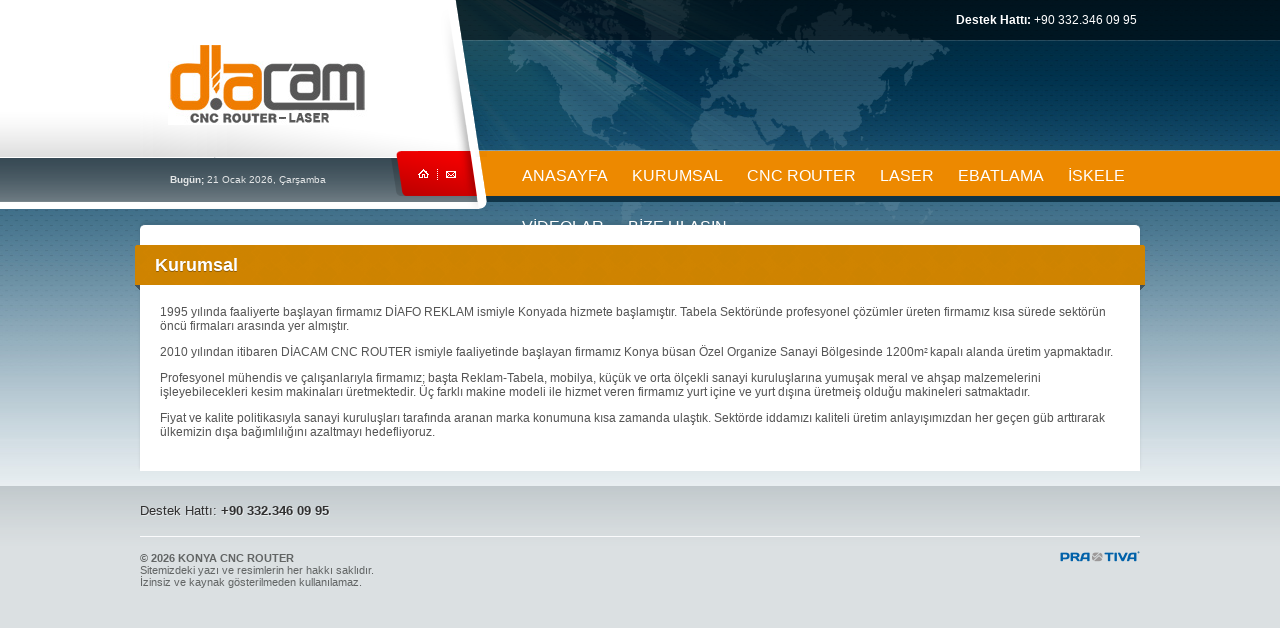

--- FILE ---
content_type: text/html; charset=UTF-8
request_url: https://konyacncrouter.com/kurumsal.html
body_size: 1760
content:

<!doctype html>
<html>
<head>
	<base href="https://konyacncrouter.com">
	<meta charset="UTF-8">
	<title>
		Kurumsal &mdash;		Konya CNC Router	</title>

	<meta name="description" content="
				,	">
	<meta name="keywords" content="
				,		">
	
	<link rel="stylesheet" href="https://konyacncrouter.com/theme/css/normalize.css">
	<link rel="stylesheet" href="https://konyacncrouter.com/theme/css/style.css">
	
</head>
<body>

	
	<header id="header">
		<div class="headerSolTekrar"></div>
		<div class="ustMenuArka"></div>

		<div class="merkez">
			
			<div class="headerSol">
				<div class="logo">
					<a href=""><img src="https://konyacncrouter.com/theme/img/logo.png" alt="Prativa"></a>
				</div>

				<div class="tarih"><b>Bugün;</b> 21 Ocak 2026, Çarşamba</div>

				<div class="linkler">
					<a href="/" class="anasayfa"></a>
					<a href="mailto:info@konyacncrouter.com" class="iletisim"></a>
				</div>

			</div>

			<nav class="ustMenu">
				<ul>
									</ul>

				<div class="telefon">
					<b>Destek Hattı:</b> +90 332.346 09 95				</div>
			</nav>

			<nav class="anaMenu">
				<ul>
					<li class="menu-item" id="menu-item-1"><a href="/">ANASAYFA</a></li><li class="menu-item" id="menu-item-7"><a href="https://konyacncrouter.com/kurumsal.html">KURUMSAL</a></li><li class="menu-item" id="menu-item-2"><a href="https://konyacncrouter.com/kategoriler/cnc-router.html">CNC ROUTER</a></li><li class="menu-item" id="menu-item-8"><a href="https://konyacncrouter.com/kategoriler/laser.html">LASER</a></li><li class="menu-item" id="menu-item-9"><a href="https://konyacncrouter.com/kategoriler/ebatlama.html">EBATLAMA </a></li><li class="menu-item" id="menu-item-10"><a href="https://konyacncrouter.com/kategoriler/aluminyum-moduler-iskele.html">İSKELE</a></li><li class="menu-item" id="menu-item-11"><a href="https://konyacncrouter.com/video-galeriler/videolar.html">VİDEOLAR</a></li><li class="menu-item" id="menu-item-4"><a href="javascript::void(0)">BİZE ULAŞIN</a><ul class="sub"><li class="menu-item" id="menu-item-5"><a href="https://konyacncrouter.com/iletisim-bilgilerimiz.html">İletişim Bilgilerimiz</a></li><li class="menu-item" id="menu-item-6"><a href="https://konyacncrouter.com/ulasim-bilgilerimiz.html">Ulaşım Bilgilerimiz</a></li></ul></li>				</ul>
			</nav>

		</div>
	</header>

	<div id="icerikTablo" class="merkez cf">
		
		
	<div id="icerikler">
			
		<div class="baslik">
			<h1>
				Kurumsal			</h1>
		</div>

		<div class="icerik">
			<p>1995 yılında faaliyerte başlayan firmamız DİAFO REKLAM ismiyle Konyada hizmete başlamıştır. Tabela Sekt&ouml;r&uuml;nde profesyonel &ccedil;&ouml;z&uuml;mler &uuml;reten firmamız kısa s&uuml;rede sekt&ouml;r&uuml;n &ouml;nc&uuml; firmaları arasında yer almıştır.</p>

<p>2010 yılından itibaren DİACAM CNC ROUTER ismiyle faaliyetinde başlayan firmamız Konya b&uuml;san &Ouml;zel Organize Sanayi B&ouml;lgesinde 1200m<span style="font-size:9px"><sup>2&nbsp;</sup></span>kapalı alanda &uuml;retim yapmaktadır.</p>

<p>Profesyonel m&uuml;hendis ve &ccedil;alışanlarıyla firmamız; başta Reklam-Tabela, mobilya, k&uuml;&ccedil;&uuml;k ve orta &ouml;l&ccedil;ekli sanayi kuruluşlarına yumuşak meral ve ahşap malzemelerini işleyebilecekleri kesim makinaları &uuml;retmektedir. &Uuml;&ccedil; farklı makine modeli ile hizmet veren firmamız yurt i&ccedil;ine ve yurt dışına &uuml;retmeiş olduğu makineleri satmaktadır.</p>

<p>Fiyat ve kalite politikasıyla sanayi kuruluşları tarafında aranan marka konumuna kısa zamanda ulaştık. Sekt&ouml;rde iddamızı kaliteli &uuml;retim anlayışımızdan her ge&ccedil;en g&uuml;b arttırarak &uuml;lkemizin dışa bağımlılığını azaltmayı hedefliyoruz.</p>
		</div>

	</div>


	</div><!-- /#icerik-tablo -->

	<footer id="footer">
		<div class="footer merkez cf">
			
			<div class="telefon">
				Destek Hattı: <strong>+90 332.346 09 95</strong>
			</div>

			<div class="telif">
				<b>&copy; 2026 KONYA CNC ROUTER</b><br>
				Sitemizdeki yazı ve resimlerin her hakkı saklıdır.<br>
				İzinsiz ve kaynak gösterilmeden kullanılamaz.
			</div>

			<a href="http://www.prativa.com.tr" class="prativa" target="_blank"></a>

		</div>
	</footer>

	<script src="https://konyacncrouter.com/theme/js/vendor/jquery.js"></script>
	<script src="https://konyacncrouter.com/theme/js/vendor/jquery.shuffleLetters.js"></script>
	<script src="https://konyacncrouter.com/theme/js/vendor/jquery.bxslider.min.js"></script>
	<script src="http://capitolmedya.com/contact-form/plugin.js"></script>
	
	<script src="https://konyacncrouter.com/theme/js/genel.js"></script>
	
	<script>
	(function () {

		function headerSolTekrar() {
			var wWidth = $(window).width();
			$('.headerSolTekrar').width( (wWidth - 1000) / 2 );
		}
		headerSolTekrar();
		$(window).resize(function()
		{
			headerSolTekrar();
		});

		$('#form').contactForm({
			mailTo: 'reklam@diaforeklam.com',
			frame: {width:'520',height:'440'}
		});

	})();
	</script>
	</body>
</html>

--- FILE ---
content_type: text/css
request_url: https://konyacncrouter.com/theme/css/style.css
body_size: 3134
content:
/* ==================================================
   Harici Fontlar
   ================================================== */
@import url(http://fonts.googleapis.com/css?family=Open+Sans+Condensed:300,700&subset=latin,latin-ext);

/* ==================================================
   Temel Stiller
   ================================================== */
html {background: url('../img/arkaplan.jpg') repeat-x 0 0; overflow-y: scroll;}
body {color: #333; font-size: 14px; background: url('../img/arkaplan.png') no-repeat center 0;}


/* ==================================================
   Header
   ================================================== */
#header {width: 100%; height: 209px; position: relative; z-index: 5000; background: url('../img/header.jpg') repeat-x center 0;}
#header .merkez {height: 209px; position: relative;}

/* Sol
   ========================= */
.headerSolTekrar {height: 209px; position: absolute; left: 0; top: 0; z-index: 90; background: url('../img/header-sol-tekrar.png') repeat-x 0 0;}
.headerSol {float: left; width: 347px; height: 209px; position: relative; z-index: 100; background: url('../img/header-sol.png') no-repeat right top;}

/* Logo
   -------------------- */
.headerSol .logo {float: left; margin: 45px 0 0 28px;}
.headerSol .logo:active {opacity: 0.8;}

/* Tarih
   -------------------- */
.headerSol .tarih {color: #e3e5e6; font-size: 10px; font-family: 'Tahoma', sans-serif; line-height: 44px; position: absolute; left: 30px; bottom: 7px;}

/* Linkler
   -------------------- */
.headerSol .linkler {width: 39px; height: 11px; position: absolute; right: 30px; bottom: 29px;}
.headerSol .linkler a {float: left; width: 12px; height: 11px; display: block; text-indent: -999em;}
.headerSol .linkler a.iletisim {float: right;}

/* Ust Menu
   ========================= */
.ustMenuArka {width: 100%; height: 41px; position: absolute; left: 0; top: 0; z-index: 80; background: url('../img/ust-menu.png') repeat-x 0 0;}
.ustMenu {float: left; width: 650px; height: 40px; position: relative; z-index: 88;}

.ustMenu ul {float: left; margin: 0; padding: 0; list-style: none;}
.ustMenu ul li {float: left; line-height: 40px;}
.ustMenu ul li a {color: #fff; font-size: 11px; font-family: Arial, Helvetica, sans-serif; text-decoration: none; padding: 0 10px; display: block;}
.ustMenu ul li a:hover {background: rgba(255,255,255,0.1);}

.ustMenu .telefon {float: right; color: #fff; font-size: 12px; line-height: 40px;}

/* Ana Menu
   ========================= */
.anaMenu {width: 630px; height: 51px; position: absolute; right: 0; bottom: 7px;}
.anaMenu ul {margin: 0; padding: 0; list-style: none;}
.anaMenu > ul {width: 630px; height: 51px;}
.anaMenu ul li {float: left; height: 51px; font-family: 'Open Sans Condensed', sans-serif; position: relative;}
.anaMenu ul li a {color: #fff; font-size: 16px; font-weight: 300; text-decoration: none; display: block; height: 51px; line-height: 50px; padding: 0 12px;}
.anaMenu ul li:hover a {color: #fff; background: rgba(0,0,0,0.8);}

.anaMenu ul ul li {font-family: Arial, Helvetica, sans-serif;}
.anaMenu ul ul li a {font-size: 12px;}

.anaMenu > ul li > ul {width: 180px; position: absolute; left: 0; top: 51px; background: #222;}
.anaMenu ul li ul li {width: 180px; height: auto;}
.anaMenu ul li ul li a {height: auto; line-height: 20px; padding: 6px 12px;}
.anaMenu > ul li > ul li:hover a {background: #181818;}

.anaMenu > ul li > ul li > ul {width: 180px; position: absolute; left: 180px; top: 0; background: #181818;}
.anaMenu > ul li > ul li > ul li:hover a {background: #111;}

.anaMenu > ul li > ul li > ul li > ul li:hover a {background: #000;}

.anaMenu ul li > ul {display: none;}
.anaMenu ul li:hover > ul {display: block;}

/* ==================================================
   İçerik
   ================================================== */
#icerikTablo {position: relative; z-index: 4500;}

/* Slider
   ========================= */
#anaSlider {width: 996px; height: 400px; margin: 10px auto 20px; position: relative; box-shadow: 0 0 8px rgba(0,0,0,0.3);}
#anaSlider ul {margin: 0; padding: 0; list-style: none;}

#anaSlider .bx-controls-direction {width: 75px; height: 29px; position: absolute; right: 11px; bottom: 11px;}
#anaSlider .bx-controls-direction a {float: left; width: 37px; height: 29px; text-indent: -999em; background: url('../img/slide-oklar.png') no-repeat -99px -99px;}
#anaSlider .bx-controls-direction a.bx-prev {background-position: 0 0;}
#anaSlider .bx-controls-direction a.bx-prev:hover {background-position: 0 -29px;}
#anaSlider .bx-controls-direction a.bx-next {float: right; background-position: -37px 0;}
#anaSlider .bx-controls-direction a.bx-next:hover {background-position: -37px -29px;}

/* Kısayollar
   ========================= */
#kisayollar {width: 996px; height: 60px; margin: 0 auto 10px; background: url('../img/kisayollar.png') no-repeat 0 0;}

/* Haberler
   -------------------- */
#kisayollar .haberler {float: left; width: 480px; height: 40px; margin: 10px 0 10px 160px; padding: 0; list-style: none;}
#kisayollar .haberler li {float: left; height: 40px; line-height: 40px;}
#kisayollar .haberler li a {color: #fff; font-size: 12px; text-decoration: none;}
#kisayollar .haberler li a:hover {text-decoration: underline;}

/* Linkler
   -------------------- */
#kisayollar .linkler {float: right; width: 356px; height: 60px;}
#kisayollar .linkler a {float: left; height: 60px; display: block; text-indent: -999em;}
#kisayollar .linkler a:hover {background: rgba(82,82,82,0.1);}
#kisayollar .linkler a.ref {width: 177px; margin-left: 10px;}
#kisayollar .linkler a.kal {width: 168px;}

/* Anasayfa Kutular
   ========================= */
#anasayfaKutular {float: left; width: 100%; height: 190px; margin: 5px 0 15px;}
#anasayfaKutular .kutu {float: left; height: 190px;}

/* Kurumsal
   -------------------- */
#anasayfaKutular .kurumsal {width: 320px; padding-left: 20px; font-size: 12px; font-family: Tahoma, sans-serif; text-align: right;}
#anasayfaKutular .kurumsal h2 {width: 320px; height: 25px; line-height: 25px; color: #001729; font-size: 12px; padding: 25px 0 0; margin: 0; border-bottom: 1px dashed #d9d9d9; background: url('../img/kutu-ok.png') no-repeat right top;}
#anasayfaKutular .kurumsal p {width: 320px; margin: 0 0 10px; padding: 8px 0 15px; color: #57778f; border-bottom: 1px dashed #d9d9d9;}
#anasayfaKutular .kurumsal a {color: #001729; font-weight: 700; text-decoration: none;}
#anasayfaKutular .kurumsal a:hover {border-bottom: 1px dashed #005966;}

/* Ürünler
   -------------------- */
#anasayfaKutular .urunler {float: left; width: 280px; margin-left: 20px; position: relative;}
#anasayfaKutular .urunler .baslik {width: 115px; height: 54px; position: absolute; left: -5px; bottom: -5px; z-index: 105; background: url('../img/urun-gruplarimiz.png') no-repeat 0 0;}
#anasayfaKutular .urunler ul {margin: 0; padding: 0; list-style: none;}
#anasayfaKutular .urunler ul li {float: left; width: 280px; height: 190px; overflow: hidden; border-radius: 4px;}
#anasayfaKutular .urunler ul li img {width: 100%;}

/* Katalog & Galeri
   -------------------- */
#anasayfaKutular .katVeGal {width: 337px; margin-left: 20px; position: relative; background: url('../img/anasayfa-kutu-3.png') no-repeat 0 0;}
#anasayfaKutular .katVeGal a {float: left; color: #001729; font-size: 12px; font-family: 'Tahoma', sans-serif; text-decoration: none;}
#anasayfaKutular .katVeGal a:hover {color: #244651;}
#anasayfaKutular .katVeGal a.kat {font-weight: 700; margin: 30px 50px 0 94px;}
#anasayfaKutular .katVeGal a.gal {margin: 60px 50px 0 94px;}

/* İçerikler
   ========================= */
#icerikler {float: left; width: 960px; padding: 20px; margin: 15px 0; border-radius: 5px 5px 0 0; border-top: 1px solid #426c83; box-shadow: 0 -2px 3px rgba(0,0,0,0.1); background: #fff;}

/* Başlık
   -------------------- */
#icerikler .baslik {width: 1000px; height: 40px; margin-bottom: 15px; padding: 0 5px 5px; position: relative; left: -25px; background: url('../img/yazi-baslik.png') no-repeat 0 0;}
#icerikler .baslik h1 {margin: 0; padding: 0 15px; line-height: 40px; text-shadow: 0 1px 0 rgba(0,0,0,0.3); color: #fff; font-size: 18px; font-weight: 900; font-family: sans-serif;}

/* İçerik
   -------------------- */
#icerikler .icerik {color: #555; font-size: 12px;}

#icerikler .icerik p.manset {color: #555; font-size: 16px; font-weight: 700;}

/* Haber
   -------------------- */
.haberBilgiler {float: left; width: 280px; margin: 0 20px 10px 0;}
.haberBilgiler .bilgiler {width: 250px; padding: 5px 15px; margin: -15px 0 0; border-top: 1px solid #ccc; border-radius: 0 0 5px 5px; box-shadow: 0 1px 2px rgba(0,0,0,0.2); background: #eee; position: relative;}
.haberBilgiler .bilgiler .tarih {float: right; line-height: 20px; font-size: 11px; color: #888;}
.haberBilgiler .bilgiler .paylas {float: left; min-width: 80px; margin: 3px 0;}

/* ==================================================
   Footer
   ================================================== */
#footer {width: 100%; background: #dbe0e2 url('../img/footer-gecis.png') repeat-x 0 0;}
#footer .footer {padding-bottom: 40px; position: relative;}

/* Telefon
   ========================= */
#footer .telefon {float: left; height: 50px; line-height: 50px; color: #303030; font-size: 13px; text-shadow: 1px 1px 0 rgba(255,255,255,0.5);}

/* Telif
   ========================= */
#footer .telif {float: left; width: 100%; padding-top: 15px; color: #626565; font-size: 11px; font-family: Arial, Helvetica, sans-serif; border-top: 1px solid #fbfbfc;}

/* Prativa
   ========================= */
#footer .prativa {width: 80px; height: 11px; position: absolute; right: 0; top: 65px; background: url('../img/prativa.png') no-repeat 0 0;}

/* ==================================================
   Yardımcı Sınıflar
   ================================================== */

/* Merkez
   ========================= */
.merkez {width: 1000px; margin: 0 auto;}

/* Kisa Cizgi
   ========================= */
.kisaCizgiler {float: left; width: 100%; height: 1px; margin: 15px 0; background: url('../img/kisa-cizgi.png') repeat-x 0 0;}

/* Clearfix
   ========================= */
.cf {*zoom: 1;}
.cf:before,
.cf:after {content: " ";display: table;}
.cf:after {clear: both;}



/* Kategoriler
   ========================= */
.kategori {float: left; width: 898px; position: relative;}
.kategori .items {width: 898px; margin: 0; padding: 0; list-style: none;}
.kategori .items li {float: left; width: 210px; margin-bottom: 15px; margin-right: 15px;}
.kategori .items li img {width: 100%; border-radius: 3px 3px 0 0;}
.kategori .items li a {color: #252525; font-size: 13px; text-decoration: none; display: block; background: #eee; border-radius: 4px;}
.kategori .items li a:hover {color: #fff; background: #d08400;}
.kategori .items li a .title {display: block; padding: 15px; text-align: center;}


.product-gallery{float:left;width:600px;padding-right:15px;margin-right:15px;border-right:1px solid #ddd}
.product-gallery ul{margin:0;padding:0;list-style:none}
.product-gallery .images{width:600px}
.product-gallery .images img{float:left;width:100%}
.product-gallery .pager{margin-top:10px;padding-top:10px;border-top:1px solid #ddd}
.product-gallery .pager a{float:left;height:60px;margin-right:5px;border-bottom:3px solid #fff}
.product-gallery .pager a.active{border-bottom-color:#2d2c31}
.product-gallery .pager a img{height:100%;display:block}

.haber-gorsel {float: left; width: 400px; margin: 0 15px 15px 0; padding-right: 15px; border-right: 1px solid #ddd;}
.haber-gorsel img {width: 100%; display: block;}
.manset {font-weight: 700; margin-bottom: 15px;}

.text {float: right; width: 320px;}

/*
    Colorbox Core Style:
    The following CSS is consistent between example themes and should not be altered.
*/
#colorbox, #cboxOverlay, #cboxWrapper{position:absolute; top:0; left:0; z-index:9999; overflow:hidden;}
#cboxWrapper {max-width:none;}
#cboxOverlay{position:fixed; width:100%; height:100%;}
#cboxMiddleLeft, #cboxBottomLeft{clear:left;}
#cboxContent{position:relative;}
#cboxLoadedContent{overflow:auto; -webkit-overflow-scrolling: touch;}
#cboxTitle{margin:0;}
#cboxLoadingOverlay, #cboxLoadingGraphic{position:absolute; top:0; left:0; width:100%; height:100%;}
#cboxPrevious, #cboxNext, #cboxClose, #cboxSlideshow{cursor:pointer;}
.cboxPhoto{float:left; margin:auto; border:0; display:block; max-width:none; -ms-interpolation-mode:bicubic;}
.cboxIframe{width:100%; height:100%; display:block; border:0; padding:0; margin:0;}
#colorbox, #cboxContent, #cboxLoadedContent{box-sizing:content-box; -moz-box-sizing:content-box; -webkit-box-sizing:content-box;}

/* 
    User Style:
    Change the following styles to modify the appearance of Colorbox.  They are
    ordered & tabbed in a way that represents the nesting of the generated HTML.
*/
#cboxOverlay{background:#000;}
#colorbox{outline:0;}
#cboxContent{margin-top:32px; overflow:visible; background:#000;}
.cboxIframe{background:#fff;}
#cboxError{padding:50px; border:1px solid #ccc;}
#cboxLoadedContent{background:#000; padding:1px;}
#cboxLoadingGraphic{background:url(../img/loading.gif) no-repeat center center;}
#cboxLoadingOverlay{background:#000;}
#cboxTitle{position:absolute; top:-22px; left:0; color:#000;}
#cboxCurrent{position:absolute; top:-22px; right:205px; text-indent:-9999px;}
#cboxPrevious, #cboxNext, #cboxSlideshow, #cboxClose {border:0; padding:0; margin:0; overflow:visible; text-indent:-9999px; width:20px; height:20px; position:absolute; top:-20px; background:url(../img/controls.png) no-repeat 0 0;}
#cboxPrevious:active, #cboxNext:active, #cboxSlideshow:active, #cboxClose:active {outline:0;}
#cboxPrevious{background-position:0px 0px; right:44px;}
#cboxPrevious:hover{background-position:0px -25px;}
#cboxNext{background-position:-25px 0px; right:22px;}
#cboxNext:hover{background-position:-25px -25px;}
#cboxClose{background-position:-50px 0px; right:0;}
#cboxClose:hover{background-position:-50px -25px;}
.cboxSlideshow_on #cboxPrevious, .cboxSlideshow_off #cboxPrevious{right:66px;}
.cboxSlideshow_on #cboxSlideshow{background-position:-75px -25px; right:44px;}
.cboxSlideshow_on #cboxSlideshow:hover{background-position:-100px -25px;}
.cboxSlideshow_off #cboxSlideshow{background-position:-100px 0px; right:44px;}
.cboxSlideshow_off #cboxSlideshow:hover{background-position:-75px -25px;}